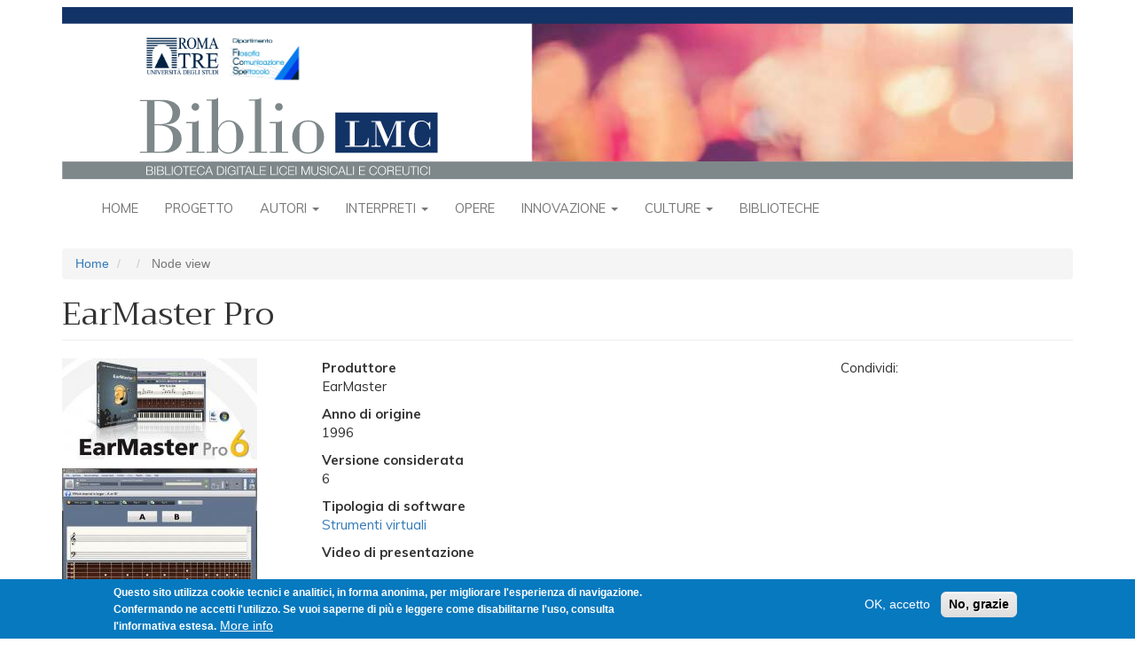

--- FILE ---
content_type: text/html; charset=UTF-8
request_url: https://bibliolmc.uniroma3.it/node/619
body_size: 7164
content:
<!DOCTYPE html>
<html  lang="it" dir="ltr">
  <head>
    <meta charset="utf-8" />
<script async src="https://www.googletagmanager.com/gtag/js?id=UA-127328503-2"></script>
<script>window.dataLayer = window.dataLayer || [];function gtag(){dataLayer.push(arguments)};gtag("js", new Date());gtag("set", "developer_id.dMDhkMT", true);gtag("config", "UA-127328503-2", {"groups":"default","anonymize_ip":true,"page_placeholder":"PLACEHOLDER_page_path","allow_ad_personalization_signals":false});</script>
<meta name="Generator" content="Drupal 9 (https://www.drupal.org)" />
<meta name="MobileOptimized" content="width" />
<meta name="HandheldFriendly" content="true" />
<meta name="viewport" content="width=device-width, initial-scale=1.0" />
<style>div#sliding-popup, div#sliding-popup .eu-cookie-withdraw-banner, .eu-cookie-withdraw-tab {background: #0779bf} div#sliding-popup.eu-cookie-withdraw-wrapper { background: transparent; } #sliding-popup h1, #sliding-popup h2, #sliding-popup h3, #sliding-popup p, #sliding-popup label, #sliding-popup div, .eu-cookie-compliance-more-button, .eu-cookie-compliance-secondary-button, .eu-cookie-withdraw-tab { color: #ffffff;} .eu-cookie-withdraw-tab { border-color: #ffffff;}</style>
<link rel="icon" href="/themes/contrib/biblio/favicon.ico" type="image/vnd.microsoft.icon" />

    <title>EarMaster Pro | BiblioLMC</title>
    <link rel="stylesheet" media="all" href="/sites/default/files/css/css_ims98QhRhpf1Vs3yomjx4fjzgz7sF-eFOkelHHbKfIk.css" />
<link rel="stylesheet" media="all" href="https://fonts.googleapis.com/css?family=Trirong|Muli:regular,bold,bolditalic,italic" />
<link rel="stylesheet" media="all" href="/sites/default/files/css/css_XXUiRJ-8fNkENMfmApsJRcKjYVgZBVsFPt4-l_uBLl8.css" />

    
  </head>
  <body class="path-node page-node-type-i-scheda-software has-glyphicons">
    <a href="#main-content" class="visually-hidden focusable skip-link">
      Salta al contenuto principale
    </a>
    
      <div class="dialog-off-canvas-main-canvas" data-off-canvas-main-canvas>
              <header id="site-header">
      <div class="container">
          <div class="region region-navigation">
          <a class="logo navbar-btn pull-left" href="/index.php/" title="Home" rel="home">
      <img src="/themes/contrib/biblio/logo.svg" class="img-responsive" alt="Home" />
    </a>
      
  </div>

      </div>
      <div class="navbar navbar-default container" id="navbar" role="banner">
        <div class="navbar-header">
                                <button type="button" class="navbar-toggle" data-toggle="collapse" data-target="#navbar-collapse">
              <span class="sr-only">Toggle navigation</span>
              <span class="icon-bar"></span>
              <span class="icon-bar"></span>
              <span class="icon-bar"></span>
            </button>
                  </div>

                          <div id="navbar-collapse" class="navbar-collapse collapse">
              <div class="region region-navigation-collapsible">
    <nav role="navigation" aria-labelledby="block-biblio-main-menu-menu" id="block-biblio-main-menu">
            <h2 class="sr-only" id="block-biblio-main-menu-menu">Navigazione principale</h2>

      
              <ul class="menu nav navbar-nav">
                          <li class="expanded dropdown">
        <a href="/index.php/" data-drupal-link-system-path="&lt;front&gt;">Home</a>
                  </li>
                      <li class="expanded dropdown">
        <a href="/index.php/node/170" data-drupal-link-system-path="node/170">Progetto</a>
                  </li>
                      <li class="expanded dropdown">
        <a href="/index.php/cover/autori" class="dropdown-toggle" data-hover="dropdown" data-close-others="true">Autori <span class="caret"></span></a>
                                  <ul class="menu dropdown-menu">
                          <li class="expanded dropdown">
        <a href="/index.php/elenco-persone/1" data-drupal-link-system-path="elenco-persone/1">Compositori</a>
                  </li>
                      <li class="expanded dropdown">
        <a href="/index.php/elenco-persone/4" data-drupal-link-system-path="elenco-persone/4">Coreografi</a>
                  </li>
                      <li class="expanded dropdown">
        <a href="/index.php/elenco-persone/5" data-drupal-link-system-path="elenco-persone/5">Librettisti</a>
                  </li>
                      <li class="expanded dropdown">
        <a href="/index.php/elenco-autori-per-epoca" data-drupal-link-system-path="elenco-autori-per-epoca">Autori per epoca</a>
                  </li>
        </ul>
  
            </li>
                      <li class="expanded dropdown">
        <a href="/index.php/cover/interpreti" class="dropdown-toggle" data-hover="dropdown" data-close-others="true">Interpreti <span class="caret"></span></a>
                                  <ul class="menu dropdown-menu">
                          <li class="expanded dropdown">
        <a href="/index.php/elenco-persone/2" data-drupal-link-system-path="elenco-persone/2">Musica</a>
                  </li>
                      <li class="expanded dropdown">
        <a href="/index.php/elenco-persone/3" data-drupal-link-system-path="elenco-persone/3">Danza</a>
                  </li>
                      <li class="expanded dropdown">
        <a href="/index.php/elenco-interpreti-per-epoca" data-drupal-link-system-path="elenco-interpreti-per-epoca">Interpreti per epoca</a>
                  </li>
        </ul>
  
            </li>
                      <li class="expanded dropdown">
        <a href="/index.php/opere-raggruppate" data-drupal-link-system-path="opere-raggruppate">Opere</a>
                  </li>
                      <li class="expanded dropdown">
        <a href="/index.php/cover/innovazione" class="dropdown-toggle" data-hover="dropdown" data-close-others="true">Innovazione <span class="caret"></span></a>
                                  <ul class="menu dropdown-menu">
                          <li class="expanded dropdown">
        <a href="/index.php/node/190" data-drupal-link-system-path="node/190">Cronologia</a>
                  </li>
                      <li class="expanded dropdown">
        <a href="/index.php/elenco-innovazione/i_hardware" data-drupal-link-system-path="elenco-innovazione/i_hardware">Hardware</a>
                  </li>
                      <li class="expanded dropdown">
        <a href="/index.php/elenco-innovazione/i_scheda_software" data-drupal-link-system-path="elenco-innovazione/i_scheda_software">Software</a>
                  </li>
                      <li class="expanded dropdown">
        <a href="/index.php/elenco-innovazione/i_scheda_ricerca_e_sperimentazio" data-drupal-link-system-path="elenco-innovazione/i_scheda_ricerca_e_sperimentazio">Ricerca e sperimentazione</a>
                  </li>
                      <li class="expanded dropdown">
        <a href="/index.php/elenco-innovazione-cronologico/live_performance_musica" data-drupal-link-system-path="elenco-innovazione-cronologico/live_performance_musica">Performance Musica</a>
                  </li>
                      <li class="expanded dropdown">
        <a href="/index.php/elenco-innovazione-cronologico/live_performance_danza" data-drupal-link-system-path="elenco-innovazione-cronologico/live_performance_danza">Performance danza</a>
                  </li>
        </ul>
  
            </li>
                      <li class="expanded dropdown">
        <a href="/index.php/cover/culture-apertura" class="dropdown-toggle" data-hover="dropdown" data-close-others="true">Culture <span class="caret"></span></a>
                                  <ul class="menu dropdown-menu">
                          <li class="expanded dropdown">
        <a href="/index.php/cover/culture-mappa" data-drupal-link-system-path="cover/culture-mappa">Musiche del mondo</a>
                  </li>
                      <li class="expanded dropdown">
        <a href="/index.php/culture-musiche" data-drupal-link-system-path="culture-musiche">Tutte le musiche</a>
                  </li>
        </ul>
  
            </li>
                      <li class="expanded dropdown">
        <a href="/index.php/cover/biblioteche" data-drupal-link-system-path="cover/biblioteche">Biblioteche</a>
                  </li>
        </ul>
  


  </nav>

  </div>

          </div>
              </div>
    </header>
  
  <div role="main" class="main-container container js-quickedit-main-content">
    <div class="row">

                              <div class="col-sm-12" role="heading">
              <div class="region region-header">
        <ol class="breadcrumb">
          <li >
                  <a href="/">Home</a>
              </li>
          <li >
                  <a href="/node"></a>
              </li>
          <li  class="active">
                  Node view
              </li>
      </ol>

<div data-drupal-messages-fallback class="hidden"></div>
    <h1 class="page-header">EarMaster Pro</h1>


  </div>

          </div>
              
            
                  <section class="col-sm-12">

                
                
                
                
                          <a id="main-content"></a>
            <div class="region region-content">
      <div class="row bs-3col">
  

    <div class="col-sm-3 bs-region bs-region--left">
    <div class="block-region-left"><section class="block block-ctools-block block-entity-fieldnodefield-i-immagini-secondarie clearfix">
      
        
  
      
      <div class="field field--name-field-i-immagini-secondarie field--type-image field--label-hidden field--items">
              <div class="field--item">
<a href="https://bibliolmc.uniroma3.it/sites/default/files/2017-11/Earmaster_Pro_6.jpg" aria-controls="colorbox" aria-label="{&quot;alt&quot;:&quot;&quot;}" role="button"  title="EarMaster Pro" data-colorbox-gallery="gallery-i_scheda_software-619-field_i_immagini_secondarie-PUxxysUplc0" class="colorbox" data-cbox-img-attrs="{&quot;alt&quot;:&quot;&quot;}"><img src="/sites/default/files/styles/scheda_secondaria/public/2017-11/Earmaster_Pro_6.jpg?itok=KkmXbxrk" width="220" height="114" alt="" loading="lazy" class="img-responsive" />

</a>
</div>
              <div class="field--item">
<a href="https://bibliolmc.uniroma3.it/sites/default/files/2017-11/pro6_intv_comp.jpg" aria-controls="colorbox" aria-label="{&quot;alt&quot;:&quot;&quot;}" role="button"  title="EarMaster Pro" data-colorbox-gallery="gallery-i_scheda_software-619-field_i_immagini_secondarie-PUxxysUplc0" class="colorbox" data-cbox-img-attrs="{&quot;alt&quot;:&quot;&quot;}"><img src="/sites/default/files/styles/scheda_secondaria/public/2017-11/pro6_intv_comp.jpg?itok=GGN_uyo4" width="220" height="114" alt="" loading="lazy" class="img-responsive" />

</a>
</div>
              <div class="field--item">
<a href="https://bibliolmc.uniroma3.it/sites/default/files/2017-12/earmaster_62_melody_singback_68654436.png" aria-controls="colorbox" aria-label="{&quot;alt&quot;:&quot;&quot;}" role="button"  title="EarMaster Pro" data-colorbox-gallery="gallery-i_scheda_software-619-field_i_immagini_secondarie-PUxxysUplc0" class="colorbox" data-cbox-img-attrs="{&quot;alt&quot;:&quot;&quot;}"><img src="/sites/default/files/styles/scheda_secondaria/public/2017-12/earmaster_62_melody_singback_68654436.png?itok=8CBhdDGx" width="220" height="167" alt="" loading="lazy" class="img-responsive" />

</a>
</div>
          </div>
  
  </section>
<section class="block block-ctools-block block-entity-fieldnodefield-i-didascalie clearfix">
      
        
  
      
            <div class="field field--name-field-i-didascalie field--type-text-long field--label-hidden field--item"><p>    1.    Box e screenshot di EarMaster<br />
    2.    Esercizio sugli intervalli<br />
    3.    Esercizio di teoria musicale</p>

<p> </p></div>
      
  </section>
</div>
  </div>
  
    <div class="col-sm-6 bs-region bs-region--middle">
    <div class="block-region-middle"><section class="block block-ctools block-entity-viewnode clearfix">
      
        
  
        <div class="layout layout--onecol">
    <div  class="layout__region layout__region--content">
      
  <div class="field field--name-field-i-produttore field--type-string field--label-above">
    <div class="field--label">Produttore</div>
              <div class="field--item">EarMaster</div>
          </div>

  <div class="field field--name-field-i-anno-di-origine field--type-string field--label-above">
    <div class="field--label">Anno di origine</div>
              <div class="field--item">1996</div>
          </div>

  <div class="field field--name-field-i-versione-considerata field--type-string field--label-above">
    <div class="field--label">Versione considerata</div>
              <div class="field--item">6</div>
          </div>

  <div class="field field--name-field-i-tipologia-di-software field--type-entity-reference field--label-above">
    <div class="field--label">Tipologia di software</div>
          <div class="field--items">
              <div class="field--item"><a href="/taxonomy/term/8823" hreflang="it">Strumenti virtuali</a></div>
              </div>
      </div>

  <div class="field field--name-field-i-video-di-presentazione field--type-text-long field--label-above">
    <div class="field--label">Video di presentazione</div>
              <div class="field--item"><p><iframe allowfullscreen="" frameborder="0" height="315" src="https://www.youtube.com/embed/JvaSQWgsu-M" width="560"></iframe></p>
</div>
          </div>

  <div class="field field--name-field-i-descrizione field--type-text-long field--label-above">
    <div class="field--label">Descrizione</div>
              <div class="field--item"><p><br />
Le attività incluse in EarMaster Pro 6 consentono ai musicisti allenati e non di esercitare la loro capacità di individuare a orecchio, trascrivere, leggere e riprodurre intervalli, accordi, scale, ritmi e melodie. La maggior parte delle nuove funzionalità e miglioramenti di EarMaster Pro 6 sono state richieste da utenti che la società ha ricevuto da vari utenti da tutto il mondo, da studenti di musica a musicisti di alto profilo, alle scuole di musica del calibro di Berklee College of Music, dove il programma è di libero accesso.</p>

<p>EarMaster Pro 6 è stato ampiamente rielaborata includendo un nuovo motore di riproduzione audio con SoundFonts, latenza più bassa per il rythm clapping, e un nuovo algoritmo per il rilevamento dell'intonazione in tempo reale fornito da Mu Technologies. Tutti i miglioramenti di questa nuova versione sono stati integrati con un grande obiettivo: aumentare la produttività e l'efficienza.</p></div>
          </div>

  <div class="field field--name-field-i-tipo-di-licenza-applicaz field--type-entity-reference field--label-above">
    <div class="field--label">Tipo di licenza/applicazione</div>
          <div class="field--items">
              <div class="field--item"><a href="/taxonomy/term/8826" hreflang="it">Proprietario</a></div>
              </div>
      </div>

  <div class="field field--name-field-i-piattaforma field--type-entity-reference field--label-above">
    <div class="field--label">Piattaforma</div>
          <div class="field--items">
              <div class="field--item"><a href="/taxonomy/term/8829" hreflang="it">Mac</a></div>
          <div class="field--item"><a href="/taxonomy/term/8830" hreflang="it">Windows</a></div>
              </div>
      </div>

  <div class="field field--name-field-i-documentazione field--type-text-long field--label-above">
    <div class="field--label">Documentazione</div>
              <div class="field--item"><p><em>Altri materiali video</em><br />
<a href="https://youtu.be/9eLFbYyHNbE" target="_blank">https://youtu.be/9eLFbYyHNbE</a></p>

<p><em>Materiali di divulgazione e tutorial</em><br />
<a href="https://www.earmaster.com/it/support/tutorials.html" target="_blank">https://www.earmaster.com/it/support/tutorials.html</a></p>

<p><em>Altre risorse collegate</em><br />
<a href="https://www.earmaster.com/it/products/ear-training-sight-singing/earmaster-6.html">https://www.earmaster.com/it/products/ear-training-sight-singing/earmaster-6.html</a></p>
</div>
          </div>

    </div>
  </div>


  </section>
<section class="block block-ctools-block block-entity-fieldnodefield-i-autore-scheda clearfix">
      
        
  
      
  <div class="field field--name-field-i-autore-scheda field--type-string field--label-inline">
    <div class="field--label">Autore scheda</div>
              <div class="field--item">AP</div>
          </div>

  </section>
<section class="block block-ctools-block block-entity-fieldnodefield-licenza clearfix">
      
          <h4 class="block-title">Licenza</h4>
        
  
      
  <div class="field field--name-field-licenza field--type-entity-reference field--label-above">
    <div class="field--label">Licenza</div>
              <div class="field--item">  <div class="layout layout--onecol">
    <div  class="layout__region layout__region--content">
      
            <div class="field field--name-field-licenza-icona field--type-image field--label-hidden field--item">  <img loading="lazy" src="/sites/default/files/2018-12/cc_by-nc-sa.png" width="88" height="31" alt="" class="img-responsive" />

</div>
      
            <div class="field field--name-description field--type-text-long field--label-hidden field--item"><p>Licensed under Creative Commons <a href="http://creativecommons.org/licenses/by-nc-sa/3.0/">Attribution Noncommercial Share-Alike 3.0</a><br />
 </p></div>
      
    </div>
  </div>

</div>
          </div>

  </section>
<section class="block block-ctools-block block-entity-fieldnodechanged clearfix">
      
        
  
      
  <div class="field field--name-changed field--type-changed field--label-inline">
    <div class="field--label">Modificato</div>
              <div class="field--item">05/01/2019</div>
          </div>

  </section>
<section class="block block-block-content block-block-contentb6f8b3ed-8e19-4903-8866-d46f10a9fd6e clearfix">
      
        
  
      
            <div class="field field--name-body field--type-text-with-summary field--label-hidden field--item"><p>Condividi: <script type="text/javascript" src="//s7.addthis.com/js/300/addthis_widget.js#pubid=ra-5ab4dda406402346"></script></p>
<!-- Go to www.addthis.com/dashboard to customize your tools -->

<div class="addthis_inline_share_toolbox_do1w"> </div>
</div>
      
  </section>
</div>
  </div>
  
    <div class="col-sm-3 bs-region bs-region--right">
    <div class="block-region-right"><section class="block block-block-content block-block-contentb6f8b3ed-8e19-4903-8866-d46f10a9fd6e clearfix">
      
        
  
      
            <div class="field field--name-body field--type-text-with-summary field--label-hidden field--item"><p>Condividi: <script type="text/javascript" src="//s7.addthis.com/js/300/addthis_widget.js#pubid=ra-5ab4dda406402346"></script></p>
<!-- Go to www.addthis.com/dashboard to customize your tools -->

<div class="addthis_inline_share_toolbox_do1w"> </div>
</div>
      
  </section>
</div>
  </div>
  
</div>


  </div>

              </section>

                </div>
  </div>

      <footer class="footer container" role="contentinfo">
        <div class="region region-footer">
    <section id="block-footer" class="block block-block-content block-block-content4b3aaaf1-5a5d-4a4b-a579-4918de85f72b clearfix">
      
        
  
      
            <div class="field field--name-body field--type-text-with-summary field--label-hidden field--item"><div id="bibliolmc-footer">
<div class="bibliolmc-footer-top">
<h3>In evidenza</h3>

<div class="bibliolmc-footer-top-items">
<div class="bibliolmc-footer-top-item">
<p><a href="http://bibliolmc.ntv31.com/node/738"><img alt="Rambert" data-entity-type="file" data-entity-uuid="d134208c-eaae-41e6-9758-3d71ca68b306" src="/sites/default/files/inline-images/evidenza1.jpg" width="75" height="75" loading="lazy" /></a></p>

<p>Marie Rambert, originariamente Cyvia Rambam e poi Myriam Ramberg, nacque a Varsavia nel 1888...</p>
</div>

<div class="bibliolmc-footer-top-item">
<p><a href="http://bibliolmc.ntv31.com/node/1210" id="" rel="" target="" title="Einstürzende Neubauten"><img alt="Einstürzende Neubauten" data-entity-type="file" data-entity-uuid="7ada1e55-1e5e-4dd0-9f32-64f450249414" src="/sites/default/files/inline-images/evidenza2.jpg" width="75" height="75" loading="lazy" /></a></p>

<p>Gli Einstürzende Neubauten sono una band industrial tedesca di Berlino Ovest formatasi nel 1980...</p>
</div>

<div class="bibliolmc-footer-top-item">
<p><a href="http://bibliolmc.ntv31.com/node/512" title="koku"><img alt="koku" data-entity-type="file" data-entity-uuid="dc664b4c-92a1-46fb-b657-1bec3e06af10" src="/sites/default/files/inline-images/evidenza3.jpg" width="75" height="75" loading="lazy" /></a></p>

<p>Lo <em>shakuhachi</em> è un flauto verticale di bambù diffuso in Giappone. <em>Koku</em> (cielo vuoto) è, insieme ai brani<i>...</i></p>
</div>
</div>
</div>

<div class="bibliolmc-footer-middle"><a href="/node/1164">Direzione e progettazione</a> <a href="/node/1165">Redazione</a> <a href="/node/1166">Contatti</a> <a href="/node/1167">Condizioni D’uso</a> <a href="/node/2054">Fonti</a> <a href="/node/1168">Sicurezza</a> <a href="/node/2129">Privacy</a></div>

<div class="bibliolmc-footer-bottom">
<div class="bibliolmc-footer-bottom-items">
<div class="bibliolmc-footer-bottom-item">
<p><a href="http://www.uniroma3.it" target="_blank"><img alt="Roma Tre" data-entity-type="file" data-entity-uuid="9b9da3dc-07cc-40be-abc9-649ad9c964a2" src="/sites/default/files/inline-images/WidgetFilCoSpeRomaTre_0.jpg" width="150" height="50" loading="lazy" /></a></p>

<p> </p>
</div>

<div class="bibliolmc-footer-bottom-item">
<p><a href="http://www.miur.gov.it/web/guest/DGOSV" target="_blank"><img alt="MIUR" data-entity-type="file" data-entity-uuid="1360c19f-19f2-4901-89c4-af647995254d" src="/sites/default/files/inline-images/Logo-direzione-ordinamenti_0.jpg" width="151" height="50" loading="lazy" /></a></p>

<p> </p>
</div>

<div class="bibliolmc-footer-bottom-item">
<p><a href="http://www.liceimusicalicoreutici.org" target="_blank"><img alt="LMC" data-entity-type="file" data-entity-uuid="fe5a10f9-c080-43f9-94b5-6f5354599e78" src="/sites/default/files/inline-images/Rete-LMC-grande_1.jpg" width="150" height="50" loading="lazy" /></a></p>

<p> </p>
</div>
</div>
</div>
</div>

<p> </p>

<p style="text-align: center; font-size: smaller"><a href="/user">Login per amministratori</a></p>
</div>
      
  </section>

  </div>

    </footer>
  
  </div>

    
    <script type="application/json" data-drupal-selector="drupal-settings-json">{"path":{"baseUrl":"\/","scriptPath":null,"pathPrefix":"","currentPath":"node\/619","currentPathIsAdmin":false,"isFront":false,"currentLanguage":"it"},"pluralDelimiter":"\u0003","suppressDeprecationErrors":true,"google_analytics":{"account":{},"trackOutbound":true,"trackMailto":true,"trackTel":true,"trackDownload":true,"trackDownloadExtensions":"7z|aac|arc|arj|asf|asx|avi|bin|csv|doc(x|m)?|dot(x|m)?|exe|flv|gif|gz|gzip|hqx|jar|jpe?g|js|mp(2|3|4|e?g)|mov(ie)?|msi|msp|pdf|phps|png|ppt(x|m)?|pot(x|m)?|pps(x|m)?|ppam|sld(x|m)?|thmx|qtm?|ra(m|r)?|sea|sit|tar|tgz|torrent|txt|wav|wma|wmv|wpd|xls(x|m|b)?|xlt(x|m)|xlam|xml|z|zip","trackColorbox":true},"eu_cookie_compliance":{"cookie_policy_version":"1.0.0","popup_enabled":true,"popup_agreed_enabled":false,"popup_hide_agreed":false,"popup_clicking_confirmation":false,"popup_scrolling_confirmation":false,"popup_html_info":"\u003Cdiv role=\u0022alertdialog\u0022 aria-labelledby=\u0022popup-text\u0022  class=\u0022eu-cookie-compliance-banner eu-cookie-compliance-banner-info eu-cookie-compliance-banner--opt-in\u0022\u003E\n  \u003Cdiv class=\u0022popup-content info eu-cookie-compliance-content\u0022\u003E\n    \u003Cdiv id=\u0022popup-text\u0022 class=\u0022eu-cookie-compliance-message\u0022\u003E\n      \u003Cp\u003EQuesto sito utilizza cookie tecnici e analitici, in forma anonima, per migliorare l\u0027esperienza di navigazione. Confermando ne accetti l\u0027utilizzo. Se vuoi saperne di pi\u00f9 e leggere come disabilitarne l\u0027uso, consulta l\u0027informativa estesa.\u003C\/p\u003E\n\n              \u003Cbutton type=\u0022button\u0022 class=\u0022find-more-button eu-cookie-compliance-more-button\u0022\u003EMore info\u003C\/button\u003E\n          \u003C\/div\u003E\n\n    \n    \u003Cdiv id=\u0022popup-buttons\u0022 class=\u0022eu-cookie-compliance-buttons\u0022\u003E\n      \u003Cbutton type=\u0022button\u0022 class=\u0022agree-button eu-cookie-compliance-secondary-button\u0022\u003EOK, accetto\u003C\/button\u003E\n              \u003Cbutton type=\u0022button\u0022 class=\u0022decline-button eu-cookie-compliance-default-button\u0022\u003ENo, grazie\u003C\/button\u003E\n          \u003C\/div\u003E\n  \u003C\/div\u003E\n\u003C\/div\u003E","use_mobile_message":false,"mobile_popup_html_info":"\u003Cdiv role=\u0022alertdialog\u0022 aria-labelledby=\u0022popup-text\u0022  class=\u0022eu-cookie-compliance-banner eu-cookie-compliance-banner-info eu-cookie-compliance-banner--opt-in\u0022\u003E\n  \u003Cdiv class=\u0022popup-content info eu-cookie-compliance-content\u0022\u003E\n    \u003Cdiv id=\u0022popup-text\u0022 class=\u0022eu-cookie-compliance-message\u0022\u003E\n      \n              \u003Cbutton type=\u0022button\u0022 class=\u0022find-more-button eu-cookie-compliance-more-button\u0022\u003EMore info\u003C\/button\u003E\n          \u003C\/div\u003E\n\n    \n    \u003Cdiv id=\u0022popup-buttons\u0022 class=\u0022eu-cookie-compliance-buttons\u0022\u003E\n      \u003Cbutton type=\u0022button\u0022 class=\u0022agree-button eu-cookie-compliance-secondary-button\u0022\u003EOK, accetto\u003C\/button\u003E\n              \u003Cbutton type=\u0022button\u0022 class=\u0022decline-button eu-cookie-compliance-default-button\u0022\u003ENo, grazie\u003C\/button\u003E\n          \u003C\/div\u003E\n  \u003C\/div\u003E\n\u003C\/div\u003E","mobile_breakpoint":768,"popup_html_agreed":false,"popup_use_bare_css":false,"popup_height":"auto","popup_width":"100%","popup_delay":1000,"popup_link":"\/index.php\/node\/1167","popup_link_new_window":true,"popup_position":false,"fixed_top_position":true,"popup_language":"it","store_consent":false,"better_support_for_screen_readers":false,"cookie_name":"","reload_page":false,"domain":"","domain_all_sites":false,"popup_eu_only_js":false,"cookie_lifetime":100,"cookie_session":0,"set_cookie_session_zero_on_disagree":0,"disagree_do_not_show_popup":false,"method":"opt_in","automatic_cookies_removal":true,"allowed_cookies":"","withdraw_markup":"\u003Cbutton type=\u0022button\u0022 class=\u0022eu-cookie-withdraw-tab\u0022\u003EPrivacy settings\u003C\/button\u003E\n\u003Cdiv role=\u0022alertdialog\u0022 aria-labelledby=\u0022popup-text\u0022 class=\u0022eu-cookie-withdraw-banner\u0022\u003E\n  \u003Cdiv class=\u0022popup-content info eu-cookie-compliance-content\u0022\u003E\n    \u003Cdiv id=\u0022popup-text\u0022 class=\u0022eu-cookie-compliance-message\u0022\u003E\n      \u003Ch2\u003EWe use cookies on this site to enhance your user experience\u003C\/h2\u003E\n\u003Cp\u003EYou have given your consent for us to set cookies.\u003C\/p\u003E\n\n    \u003C\/div\u003E\n    \u003Cdiv id=\u0022popup-buttons\u0022 class=\u0022eu-cookie-compliance-buttons\u0022\u003E\n      \u003Cbutton type=\u0022button\u0022 class=\u0022eu-cookie-withdraw-button\u0022\u003EWithdraw consent\u003C\/button\u003E\n    \u003C\/div\u003E\n  \u003C\/div\u003E\n\u003C\/div\u003E","withdraw_enabled":false,"reload_options":0,"reload_routes_list":"","withdraw_button_on_info_popup":false,"cookie_categories":[],"cookie_categories_details":[],"enable_save_preferences_button":true,"cookie_value_disagreed":"0","cookie_value_agreed_show_thank_you":"1","cookie_value_agreed":"2","containing_element":"body","settings_tab_enabled":false,"open_by_default":true},"bootstrap":{"forms_has_error_value_toggle":1,"modal_animation":1,"modal_backdrop":"true","modal_focus_input":1,"modal_keyboard":1,"modal_select_text":1,"modal_show":1,"modal_size":"","popover_enabled":1,"popover_animation":1,"popover_auto_close":1,"popover_container":"body","popover_content":"","popover_delay":"0","popover_html":0,"popover_placement":"right","popover_selector":"","popover_title":"","popover_trigger":"click","tooltip_enabled":1,"tooltip_animation":1,"tooltip_container":"body","tooltip_delay":"0","tooltip_html":0,"tooltip_placement":"auto left","tooltip_selector":"","tooltip_trigger":"hover"},"colorbox":{"opacity":"0.85","current":"{current} of {total}","previous":"\u00ab Prev","next":"Next \u00bb","close":"Close","maxWidth":"98%","maxHeight":"98%","fixed":true,"mobiledetect":true,"mobiledevicewidth":"480px"},"user":{"uid":0,"permissionsHash":"e40e90a7cc995b4db94ae5923d0e1b401a6450c109b2375be37dd28be9635faa"}}</script>
<script src="/sites/default/files/js/js_bzbk8RJ6CTxmb8Ptji3zhWxn_IFNPiZ-fjgW8lzjw_Y.js"></script>
<script src="/modules/contrib/eu_cookie_compliance/js/eu_cookie_compliance.js?v=1.19" defer></script>
<script src="/sites/default/files/js/js_9JlbvAHPMkty6q_qsTXh6z2KvRlKWnl-4UWx4ggoA9M.js"></script>

  </body>
</html>
